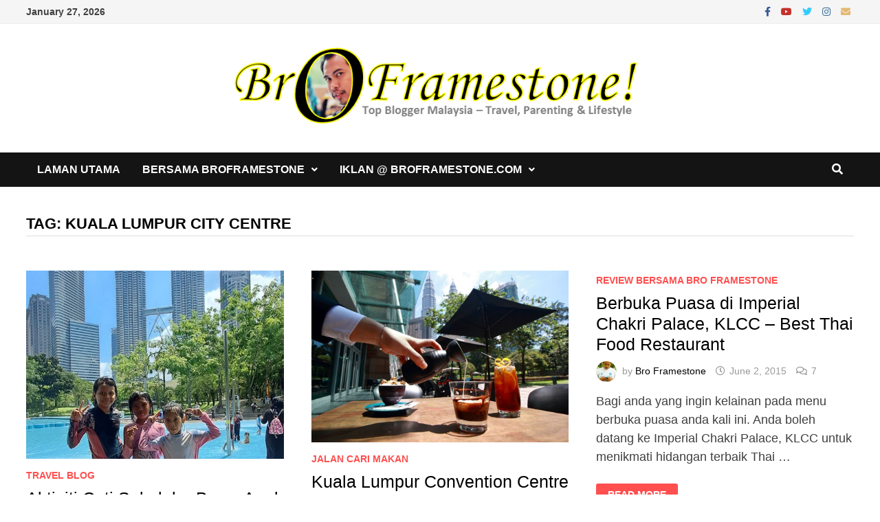

--- FILE ---
content_type: text/html; charset=UTF-8
request_url: https://www.broframestone.com/tag/kuala-lumpur-city-centre/
body_size: 12990
content:
<!doctype html><html dir="ltr" lang="en-US" prefix="og: https://ogp.me/ns#"><head><script data-no-optimize="1">var litespeed_docref=sessionStorage.getItem("litespeed_docref");litespeed_docref&&(Object.defineProperty(document,"referrer",{get:function(){return litespeed_docref}}),sessionStorage.removeItem("litespeed_docref"));</script> <meta charset="UTF-8"><meta name="viewport" content="width=device-width, initial-scale=1"><link rel="profile" href="https://gmpg.org/xfn/11"><title>Kuala Lumpur City Centre | Bro Framestone</title>
 <script type="text/template" id="pvc-stats-view-template"><i class="pvc-stats-icon medium" aria-hidden="true"><svg aria-hidden="true" focusable="false" data-prefix="far" data-icon="chart-bar" role="img" xmlns="http://www.w3.org/2000/svg" viewBox="0 0 512 512" class="svg-inline--fa fa-chart-bar fa-w-16 fa-2x"><path fill="currentColor" d="M396.8 352h22.4c6.4 0 12.8-6.4 12.8-12.8V108.8c0-6.4-6.4-12.8-12.8-12.8h-22.4c-6.4 0-12.8 6.4-12.8 12.8v230.4c0 6.4 6.4 12.8 12.8 12.8zm-192 0h22.4c6.4 0 12.8-6.4 12.8-12.8V140.8c0-6.4-6.4-12.8-12.8-12.8h-22.4c-6.4 0-12.8 6.4-12.8 12.8v198.4c0 6.4 6.4 12.8 12.8 12.8zm96 0h22.4c6.4 0 12.8-6.4 12.8-12.8V204.8c0-6.4-6.4-12.8-12.8-12.8h-22.4c-6.4 0-12.8 6.4-12.8 12.8v134.4c0 6.4 6.4 12.8 12.8 12.8zM496 400H48V80c0-8.84-7.16-16-16-16H16C7.16 64 0 71.16 0 80v336c0 17.67 14.33 32 32 32h464c8.84 0 16-7.16 16-16v-16c0-8.84-7.16-16-16-16zm-387.2-48h22.4c6.4 0 12.8-6.4 12.8-12.8v-70.4c0-6.4-6.4-12.8-12.8-12.8h-22.4c-6.4 0-12.8 6.4-12.8 12.8v70.4c0 6.4 6.4 12.8 12.8 12.8z" class=""></path></svg></i>
	 <%= total_view %> total views	<% if ( today_view > 0 ) { %>
		<span class="views_today">,  <%= today_view %> views today</span>
	<% } %>
	</span></script> <style>img:is([sizes="auto" i], [sizes^="auto," i]) { contain-intrinsic-size: 3000px 1500px }</style><meta name="robots" content="max-image-preview:large" /><meta name="google-site-verification" content="VRRD5iQsCVb57Htpei_T5T3ErSM7g8VwhrmCi2UYEAo" /><meta name="msvalidate.01" content="24A6B9187D44C6EFA8938121CE40847B" /><meta name="keywords" content="pesta kopi malaysia 2017,kuala lumpur convention centre,petronas twin towers,kuala lumpur city centre,malaysia coffee fest 2017,imperial chakri palace,klcc,thai food restaurant,chakri palace,buffet ramadan" /><link rel="canonical" href="https://www.broframestone.com/tag/kuala-lumpur-city-centre/" /><meta name="generator" content="All in One SEO (AIOSEO) 4.9.3" /> <script type="application/ld+json" class="aioseo-schema">{"@context":"https:\/\/schema.org","@graph":[{"@type":"BreadcrumbList","@id":"https:\/\/www.broframestone.com\/tag\/kuala-lumpur-city-centre\/#breadcrumblist","itemListElement":[{"@type":"ListItem","@id":"https:\/\/www.broframestone.com#listItem","position":1,"name":"Home","item":"https:\/\/www.broframestone.com","nextItem":{"@type":"ListItem","@id":"https:\/\/www.broframestone.com\/tag\/kuala-lumpur-city-centre\/#listItem","name":"Kuala Lumpur City Centre"}},{"@type":"ListItem","@id":"https:\/\/www.broframestone.com\/tag\/kuala-lumpur-city-centre\/#listItem","position":2,"name":"Kuala Lumpur City Centre","previousItem":{"@type":"ListItem","@id":"https:\/\/www.broframestone.com#listItem","name":"Home"}}]},{"@type":"CollectionPage","@id":"https:\/\/www.broframestone.com\/tag\/kuala-lumpur-city-centre\/#collectionpage","url":"https:\/\/www.broframestone.com\/tag\/kuala-lumpur-city-centre\/","name":"Kuala Lumpur City Centre | Bro Framestone","inLanguage":"en-US","isPartOf":{"@id":"https:\/\/www.broframestone.com\/#website"},"breadcrumb":{"@id":"https:\/\/www.broframestone.com\/tag\/kuala-lumpur-city-centre\/#breadcrumblist"}},{"@type":"Person","@id":"https:\/\/www.broframestone.com\/#person","name":"Bro Framestone","image":{"@type":"ImageObject","@id":"https:\/\/www.broframestone.com\/tag\/kuala-lumpur-city-centre\/#personImage","url":"https:\/\/www.broframestone.com\/wp-content\/litespeed\/avatar\/cfec13f420d9e1325c6231ff7a5177d9.jpg?ver=1768918568","width":96,"height":96,"caption":"Bro Framestone"},"sameAs":["https:\/\/www.facebook.com\/framestone","https:\/\/twitter.com\/broframestone"]},{"@type":"WebSite","@id":"https:\/\/www.broframestone.com\/#website","url":"https:\/\/www.broframestone.com\/","name":"Bro Framestone","description":"Top Blogger Malaysia - Travel, Parenting & Lifestyle","inLanguage":"en-US","publisher":{"@id":"https:\/\/www.broframestone.com\/#person"}}]}</script> <link rel='dns-prefetch' href='//fonts.googleapis.com' /><link rel="alternate" type="application/rss+xml" title="Bro Framestone &raquo; Feed" href="https://www.broframestone.com/feed/" /><link rel="alternate" type="application/rss+xml" title="Bro Framestone &raquo; Comments Feed" href="https://www.broframestone.com/comments/feed/" /><link rel="alternate" type="application/rss+xml" title="Bro Framestone &raquo; Kuala Lumpur City Centre Tag Feed" href="https://www.broframestone.com/tag/kuala-lumpur-city-centre/feed/" /><link data-optimized="2" rel="stylesheet" href="https://www.broframestone.com/wp-content/litespeed/css/f2606bf516e76ed52801866c12a7498a.css?ver=f2cf6" /><style id='wp-block-library-theme-inline-css' type='text/css'>.wp-block-audio :where(figcaption){color:#555;font-size:13px;text-align:center}.is-dark-theme .wp-block-audio :where(figcaption){color:#ffffffa6}.wp-block-audio{margin:0 0 1em}.wp-block-code{border:1px solid #ccc;border-radius:4px;font-family:Menlo,Consolas,monaco,monospace;padding:.8em 1em}.wp-block-embed :where(figcaption){color:#555;font-size:13px;text-align:center}.is-dark-theme .wp-block-embed :where(figcaption){color:#ffffffa6}.wp-block-embed{margin:0 0 1em}.blocks-gallery-caption{color:#555;font-size:13px;text-align:center}.is-dark-theme .blocks-gallery-caption{color:#ffffffa6}:root :where(.wp-block-image figcaption){color:#555;font-size:13px;text-align:center}.is-dark-theme :root :where(.wp-block-image figcaption){color:#ffffffa6}.wp-block-image{margin:0 0 1em}.wp-block-pullquote{border-bottom:4px solid;border-top:4px solid;color:currentColor;margin-bottom:1.75em}.wp-block-pullquote cite,.wp-block-pullquote footer,.wp-block-pullquote__citation{color:currentColor;font-size:.8125em;font-style:normal;text-transform:uppercase}.wp-block-quote{border-left:.25em solid;margin:0 0 1.75em;padding-left:1em}.wp-block-quote cite,.wp-block-quote footer{color:currentColor;font-size:.8125em;font-style:normal;position:relative}.wp-block-quote:where(.has-text-align-right){border-left:none;border-right:.25em solid;padding-left:0;padding-right:1em}.wp-block-quote:where(.has-text-align-center){border:none;padding-left:0}.wp-block-quote.is-large,.wp-block-quote.is-style-large,.wp-block-quote:where(.is-style-plain){border:none}.wp-block-search .wp-block-search__label{font-weight:700}.wp-block-search__button{border:1px solid #ccc;padding:.375em .625em}:where(.wp-block-group.has-background){padding:1.25em 2.375em}.wp-block-separator.has-css-opacity{opacity:.4}.wp-block-separator{border:none;border-bottom:2px solid;margin-left:auto;margin-right:auto}.wp-block-separator.has-alpha-channel-opacity{opacity:1}.wp-block-separator:not(.is-style-wide):not(.is-style-dots){width:100px}.wp-block-separator.has-background:not(.is-style-dots){border-bottom:none;height:1px}.wp-block-separator.has-background:not(.is-style-wide):not(.is-style-dots){height:2px}.wp-block-table{margin:0 0 1em}.wp-block-table td,.wp-block-table th{word-break:normal}.wp-block-table :where(figcaption){color:#555;font-size:13px;text-align:center}.is-dark-theme .wp-block-table :where(figcaption){color:#ffffffa6}.wp-block-video :where(figcaption){color:#555;font-size:13px;text-align:center}.is-dark-theme .wp-block-video :where(figcaption){color:#ffffffa6}.wp-block-video{margin:0 0 1em}:root :where(.wp-block-template-part.has-background){margin-bottom:0;margin-top:0;padding:1.25em 2.375em}</style><style id='classic-theme-styles-inline-css' type='text/css'>/*! This file is auto-generated */
.wp-block-button__link{color:#fff;background-color:#32373c;border-radius:9999px;box-shadow:none;text-decoration:none;padding:calc(.667em + 2px) calc(1.333em + 2px);font-size:1.125em}.wp-block-file__button{background:#32373c;color:#fff;text-decoration:none}</style><style id='global-styles-inline-css' type='text/css'>:root{--wp--preset--aspect-ratio--square: 1;--wp--preset--aspect-ratio--4-3: 4/3;--wp--preset--aspect-ratio--3-4: 3/4;--wp--preset--aspect-ratio--3-2: 3/2;--wp--preset--aspect-ratio--2-3: 2/3;--wp--preset--aspect-ratio--16-9: 16/9;--wp--preset--aspect-ratio--9-16: 9/16;--wp--preset--color--black: #000000;--wp--preset--color--cyan-bluish-gray: #abb8c3;--wp--preset--color--white: #ffffff;--wp--preset--color--pale-pink: #f78da7;--wp--preset--color--vivid-red: #cf2e2e;--wp--preset--color--luminous-vivid-orange: #ff6900;--wp--preset--color--luminous-vivid-amber: #fcb900;--wp--preset--color--light-green-cyan: #7bdcb5;--wp--preset--color--vivid-green-cyan: #00d084;--wp--preset--color--pale-cyan-blue: #8ed1fc;--wp--preset--color--vivid-cyan-blue: #0693e3;--wp--preset--color--vivid-purple: #9b51e0;--wp--preset--gradient--vivid-cyan-blue-to-vivid-purple: linear-gradient(135deg,rgba(6,147,227,1) 0%,rgb(155,81,224) 100%);--wp--preset--gradient--light-green-cyan-to-vivid-green-cyan: linear-gradient(135deg,rgb(122,220,180) 0%,rgb(0,208,130) 100%);--wp--preset--gradient--luminous-vivid-amber-to-luminous-vivid-orange: linear-gradient(135deg,rgba(252,185,0,1) 0%,rgba(255,105,0,1) 100%);--wp--preset--gradient--luminous-vivid-orange-to-vivid-red: linear-gradient(135deg,rgba(255,105,0,1) 0%,rgb(207,46,46) 100%);--wp--preset--gradient--very-light-gray-to-cyan-bluish-gray: linear-gradient(135deg,rgb(238,238,238) 0%,rgb(169,184,195) 100%);--wp--preset--gradient--cool-to-warm-spectrum: linear-gradient(135deg,rgb(74,234,220) 0%,rgb(151,120,209) 20%,rgb(207,42,186) 40%,rgb(238,44,130) 60%,rgb(251,105,98) 80%,rgb(254,248,76) 100%);--wp--preset--gradient--blush-light-purple: linear-gradient(135deg,rgb(255,206,236) 0%,rgb(152,150,240) 100%);--wp--preset--gradient--blush-bordeaux: linear-gradient(135deg,rgb(254,205,165) 0%,rgb(254,45,45) 50%,rgb(107,0,62) 100%);--wp--preset--gradient--luminous-dusk: linear-gradient(135deg,rgb(255,203,112) 0%,rgb(199,81,192) 50%,rgb(65,88,208) 100%);--wp--preset--gradient--pale-ocean: linear-gradient(135deg,rgb(255,245,203) 0%,rgb(182,227,212) 50%,rgb(51,167,181) 100%);--wp--preset--gradient--electric-grass: linear-gradient(135deg,rgb(202,248,128) 0%,rgb(113,206,126) 100%);--wp--preset--gradient--midnight: linear-gradient(135deg,rgb(2,3,129) 0%,rgb(40,116,252) 100%);--wp--preset--font-size--small: 13px;--wp--preset--font-size--medium: 20px;--wp--preset--font-size--large: 36px;--wp--preset--font-size--x-large: 42px;--wp--preset--spacing--20: 0.44rem;--wp--preset--spacing--30: 0.67rem;--wp--preset--spacing--40: 1rem;--wp--preset--spacing--50: 1.5rem;--wp--preset--spacing--60: 2.25rem;--wp--preset--spacing--70: 3.38rem;--wp--preset--spacing--80: 5.06rem;--wp--preset--shadow--natural: 6px 6px 9px rgba(0, 0, 0, 0.2);--wp--preset--shadow--deep: 12px 12px 50px rgba(0, 0, 0, 0.4);--wp--preset--shadow--sharp: 6px 6px 0px rgba(0, 0, 0, 0.2);--wp--preset--shadow--outlined: 6px 6px 0px -3px rgba(255, 255, 255, 1), 6px 6px rgba(0, 0, 0, 1);--wp--preset--shadow--crisp: 6px 6px 0px rgba(0, 0, 0, 1);}:where(.is-layout-flex){gap: 0.5em;}:where(.is-layout-grid){gap: 0.5em;}body .is-layout-flex{display: flex;}.is-layout-flex{flex-wrap: wrap;align-items: center;}.is-layout-flex > :is(*, div){margin: 0;}body .is-layout-grid{display: grid;}.is-layout-grid > :is(*, div){margin: 0;}:where(.wp-block-columns.is-layout-flex){gap: 2em;}:where(.wp-block-columns.is-layout-grid){gap: 2em;}:where(.wp-block-post-template.is-layout-flex){gap: 1.25em;}:where(.wp-block-post-template.is-layout-grid){gap: 1.25em;}.has-black-color{color: var(--wp--preset--color--black) !important;}.has-cyan-bluish-gray-color{color: var(--wp--preset--color--cyan-bluish-gray) !important;}.has-white-color{color: var(--wp--preset--color--white) !important;}.has-pale-pink-color{color: var(--wp--preset--color--pale-pink) !important;}.has-vivid-red-color{color: var(--wp--preset--color--vivid-red) !important;}.has-luminous-vivid-orange-color{color: var(--wp--preset--color--luminous-vivid-orange) !important;}.has-luminous-vivid-amber-color{color: var(--wp--preset--color--luminous-vivid-amber) !important;}.has-light-green-cyan-color{color: var(--wp--preset--color--light-green-cyan) !important;}.has-vivid-green-cyan-color{color: var(--wp--preset--color--vivid-green-cyan) !important;}.has-pale-cyan-blue-color{color: var(--wp--preset--color--pale-cyan-blue) !important;}.has-vivid-cyan-blue-color{color: var(--wp--preset--color--vivid-cyan-blue) !important;}.has-vivid-purple-color{color: var(--wp--preset--color--vivid-purple) !important;}.has-black-background-color{background-color: var(--wp--preset--color--black) !important;}.has-cyan-bluish-gray-background-color{background-color: var(--wp--preset--color--cyan-bluish-gray) !important;}.has-white-background-color{background-color: var(--wp--preset--color--white) !important;}.has-pale-pink-background-color{background-color: var(--wp--preset--color--pale-pink) !important;}.has-vivid-red-background-color{background-color: var(--wp--preset--color--vivid-red) !important;}.has-luminous-vivid-orange-background-color{background-color: var(--wp--preset--color--luminous-vivid-orange) !important;}.has-luminous-vivid-amber-background-color{background-color: var(--wp--preset--color--luminous-vivid-amber) !important;}.has-light-green-cyan-background-color{background-color: var(--wp--preset--color--light-green-cyan) !important;}.has-vivid-green-cyan-background-color{background-color: var(--wp--preset--color--vivid-green-cyan) !important;}.has-pale-cyan-blue-background-color{background-color: var(--wp--preset--color--pale-cyan-blue) !important;}.has-vivid-cyan-blue-background-color{background-color: var(--wp--preset--color--vivid-cyan-blue) !important;}.has-vivid-purple-background-color{background-color: var(--wp--preset--color--vivid-purple) !important;}.has-black-border-color{border-color: var(--wp--preset--color--black) !important;}.has-cyan-bluish-gray-border-color{border-color: var(--wp--preset--color--cyan-bluish-gray) !important;}.has-white-border-color{border-color: var(--wp--preset--color--white) !important;}.has-pale-pink-border-color{border-color: var(--wp--preset--color--pale-pink) !important;}.has-vivid-red-border-color{border-color: var(--wp--preset--color--vivid-red) !important;}.has-luminous-vivid-orange-border-color{border-color: var(--wp--preset--color--luminous-vivid-orange) !important;}.has-luminous-vivid-amber-border-color{border-color: var(--wp--preset--color--luminous-vivid-amber) !important;}.has-light-green-cyan-border-color{border-color: var(--wp--preset--color--light-green-cyan) !important;}.has-vivid-green-cyan-border-color{border-color: var(--wp--preset--color--vivid-green-cyan) !important;}.has-pale-cyan-blue-border-color{border-color: var(--wp--preset--color--pale-cyan-blue) !important;}.has-vivid-cyan-blue-border-color{border-color: var(--wp--preset--color--vivid-cyan-blue) !important;}.has-vivid-purple-border-color{border-color: var(--wp--preset--color--vivid-purple) !important;}.has-vivid-cyan-blue-to-vivid-purple-gradient-background{background: var(--wp--preset--gradient--vivid-cyan-blue-to-vivid-purple) !important;}.has-light-green-cyan-to-vivid-green-cyan-gradient-background{background: var(--wp--preset--gradient--light-green-cyan-to-vivid-green-cyan) !important;}.has-luminous-vivid-amber-to-luminous-vivid-orange-gradient-background{background: var(--wp--preset--gradient--luminous-vivid-amber-to-luminous-vivid-orange) !important;}.has-luminous-vivid-orange-to-vivid-red-gradient-background{background: var(--wp--preset--gradient--luminous-vivid-orange-to-vivid-red) !important;}.has-very-light-gray-to-cyan-bluish-gray-gradient-background{background: var(--wp--preset--gradient--very-light-gray-to-cyan-bluish-gray) !important;}.has-cool-to-warm-spectrum-gradient-background{background: var(--wp--preset--gradient--cool-to-warm-spectrum) !important;}.has-blush-light-purple-gradient-background{background: var(--wp--preset--gradient--blush-light-purple) !important;}.has-blush-bordeaux-gradient-background{background: var(--wp--preset--gradient--blush-bordeaux) !important;}.has-luminous-dusk-gradient-background{background: var(--wp--preset--gradient--luminous-dusk) !important;}.has-pale-ocean-gradient-background{background: var(--wp--preset--gradient--pale-ocean) !important;}.has-electric-grass-gradient-background{background: var(--wp--preset--gradient--electric-grass) !important;}.has-midnight-gradient-background{background: var(--wp--preset--gradient--midnight) !important;}.has-small-font-size{font-size: var(--wp--preset--font-size--small) !important;}.has-medium-font-size{font-size: var(--wp--preset--font-size--medium) !important;}.has-large-font-size{font-size: var(--wp--preset--font-size--large) !important;}.has-x-large-font-size{font-size: var(--wp--preset--font-size--x-large) !important;}
:where(.wp-block-post-template.is-layout-flex){gap: 1.25em;}:where(.wp-block-post-template.is-layout-grid){gap: 1.25em;}
:where(.wp-block-columns.is-layout-flex){gap: 2em;}:where(.wp-block-columns.is-layout-grid){gap: 2em;}
:root :where(.wp-block-pullquote){font-size: 1.5em;line-height: 1.6;}</style><style id='mashsb-styles-inline-css' type='text/css'>.mashsb-count {color:#cccccc;}@media only screen and (min-width:568px){.mashsb-buttons a {min-width: 177px;}}</style> <script type="litespeed/javascript" data-src="https://www.broframestone.com/wp-includes/js/jquery/jquery.min.js" id="jquery-core-js"></script> <script id="mashsb-js-extra" type="litespeed/javascript">var mashsb={"shares":"208","round_shares":"1","animate_shares":"0","dynamic_buttons":"0","share_url":"https:\/\/www.broframestone.com\/2023\/05\/aktiviti-cuti-sekolah-mandi-klcc-swimming-pool\/","title":"Aktiviti+Cuti+Sekolah+%3A+Bawa+Anak+Mandi+Manda+di+KLCC+Swimming+Pool","image":"https:\/\/www.broframestone.com\/wp-content\/uploads\/2023\/05\/Aktiviti-Cuti-Sekolah-Mandi-KLCC-Swimming-Pool.jpg","desc":"Aktiviti cuti sekolah, Bro bawa anak-anak  pergi mandi manda di KLCC Swimming Pool yang terletak betul-betul di tengah taman KLCC (Kuala Lumpur City Centre)","hashtag":"broframestone","subscribe":"content","subscribe_url":"","activestatus":"1","singular":"0","twitter_popup":"1","refresh":"0","nonce":"e11fe52d64","postid":"","servertime":"1769498018","ajaxurl":"https:\/\/www.broframestone.com\/wp-admin\/admin-ajax.php"}</script> <script id="a3-pvc-backbone-js-extra" type="litespeed/javascript">var pvc_vars={"rest_api_url":"https:\/\/www.broframestone.com\/wp-json\/pvc\/v1","ajax_url":"https:\/\/www.broframestone.com\/wp-admin\/admin-ajax.php","security":"63ef7713a0","ajax_load_type":"rest_api"}</script> <link rel="https://api.w.org/" href="https://www.broframestone.com/wp-json/" /><link rel="alternate" title="JSON" type="application/json" href="https://www.broframestone.com/wp-json/wp/v2/tags/6038" /><link rel="EditURI" type="application/rsd+xml" title="RSD" href="https://www.broframestone.com/xmlrpc.php?rsd" /><meta name="generator" content="WordPress 6.8.3" /><style>form .message-textarea {display: none !important; }</style><style type="text/css">.site-title,
			.site-description {
				position: absolute;
				clip: rect(1px, 1px, 1px, 1px);
				display: none;
			}</style><link rel="icon" href="https://www.broframestone.com/wp-content/uploads/2016/05/cropped-BroFramestone-Denaihati-Top-Blogger-Malaysia-32x32.jpg" sizes="32x32" /><link rel="icon" href="https://www.broframestone.com/wp-content/uploads/2016/05/cropped-BroFramestone-Denaihati-Top-Blogger-Malaysia-192x192.jpg" sizes="192x192" /><link rel="apple-touch-icon" href="https://www.broframestone.com/wp-content/uploads/2016/05/cropped-BroFramestone-Denaihati-Top-Blogger-Malaysia-180x180.jpg" /><meta name="msapplication-TileImage" content="https://www.broframestone.com/wp-content/uploads/2016/05/cropped-BroFramestone-Denaihati-Top-Blogger-Malaysia-270x270.jpg" /><style type="text/css" id="theme-custom-css">/* Color CSS */
                    .page-content a:hover,
                    .entry-content a:hover {
                        color: #00aeef;
                    }
                
                    body.boxed-layout.custom-background,
                    body.boxed-layout {
                        background-color: #dddddd;
                    }
                
                    body.boxed-layout.custom-background.separate-containers,
                    body.boxed-layout.separate-containers {
                        background-color: #dddddd;
                    }
                
                    body.wide-layout.custom-background.separate-containers,
                    body.wide-layout.separate-containers {
                        background-color: #eeeeee;
                    }
                /* Header CSS */
                    .site-logo-image img {
                        max-width: 600px;
                    }
                
                    @media( max-width: 767px ) {
                        .site-logo-image img {
                            max-width: 650px;
                        }
                    }
                
                    @media( max-width: 480px ) {
                        .site-logo-image img {
                            max-width: 300px;
                        }
                    }</style> <script type="litespeed/javascript" data-src="https://pagead2.googlesyndication.com/pagead/js/adsbygoogle.js?client=ca-pub-7278713618244230"
     crossorigin="anonymous"></script> <script type="litespeed/javascript" data-src="https://cdn.innity.net/admanager.js"></script>  <script type="litespeed/javascript">new innity_adZone("86df7dcfd896fcaf2674f757a2463eba","83535",{"origin":"MY"})</script> </head><body class="archive tag tag-kuala-lumpur-city-centre tag-6038 wp-custom-logo wp-embed-responsive wp-theme-bam hfeed wide-layout no-sidebar one-container"><div id="page" class="site">
<a class="skip-link screen-reader-text" href="#content">Skip to content</a><div id="topbar" class="bam-topbar clearfix"><div class="container"><span class="bam-date">January 27, 2026</span><div class="bam-topbar-social colored">
<span class="bam-social-icon">
<a href="https://www.facebook.com/broframestone.page" class="bam-social-link facebook" target="_blank" title="Facebook">
<i class="fab fa-facebook-f"></i>
</a>
</span>
<span class="bam-social-icon">
<a href="https://www.youtube.com/broframestone" class="bam-social-link youtube" target="_blank" title="Youtube">
<i class="fab fa-youtube"></i>
</a>
</span>
<span class="bam-social-icon">
<a href="https://twitter.com/broframestone" class="bam-social-link twitter" target="_blank" title="Twitter">
<i class="fab fa-twitter"></i>
</a>
</span>
<span class="bam-social-icon">
<a href="https://www.instagram.com/broframestone/" class="bam-social-link instagram" target="_blank" title="Instagram">
<i class="fab fa-instagram"></i>
</a>
</span>
<span class="bam-social-icon">
<a href="mailto:broframestone@gmail.com" class="bam-social-link email" target="_self" title="Email">
<i class="fas fa-envelope"></i>
</a>
</span></div></div></div><header id="masthead" class="site-header default-style"><div id="site-header-inner" class="clearfix container center-logo"><div class="site-branding"><div class="site-branding-inner"><div class="site-logo-image"><a href="https://www.broframestone.com/" class="custom-logo-link" rel="home"><img data-lazyloaded="1" src="[data-uri]" width="687" height="141" data-src="https://www.broframestone.com/wp-content/uploads/2014/11/Logo-BroFramestone.png" class="custom-logo" alt="Bro Framestone" decoding="async" fetchpriority="high" data-srcset="https://www.broframestone.com/wp-content/uploads/2014/11/Logo-BroFramestone.png 687w, https://www.broframestone.com/wp-content/uploads/2014/11/Logo-BroFramestone-300x61.png 300w" data-sizes="(max-width: 687px) 100vw, 687px" /></a></div><div class="site-branding-text"><p class="site-title"><a href="https://www.broframestone.com/" rel="home">Bro Framestone</a></p><p class="site-description">Top Blogger Malaysia &#8211; Travel, Parenting &amp; Lifestyle</p></div></div></div></div><nav id="site-navigation" class="main-navigation"><div id="site-navigation-inner" class="container align-left show-search"><div class="menu-main-menu-container"><ul id="primary-menu" class="menu"><li id="menu-item-13825" class="menu-item menu-item-type-custom menu-item-object-custom menu-item-home menu-item-13825"><a href="http://www.broframestone.com">Laman Utama</a></li><li id="menu-item-25101" class="menu-item menu-item-type-taxonomy menu-item-object-category menu-item-has-children menu-item-25101"><a href="https://www.broframestone.com/category/bersama-broframestone/">Bersama BroFramestone</a><ul class="sub-menu"><li id="menu-item-14504" class="menu-item menu-item-type-taxonomy menu-item-object-category menu-item-14504"><a href="https://www.broframestone.com/category/iklan/jemputan-event/">Jemputan Event</a></li><li id="menu-item-30418" class="menu-item menu-item-type-taxonomy menu-item-object-category menu-item-30418"><a href="https://www.broframestone.com/category/review-bersama-bro-framestone/">Review Bersama Bro Framestone</a></li></ul></li><li id="menu-item-13824" class="menu-item menu-item-type-post_type menu-item-object-page menu-item-has-children menu-item-13824"><a href="https://www.broframestone.com/iklan-broframestone-com/">Iklan @ BroFramestone.com</a><ul class="sub-menu"><li id="menu-item-14503" class="menu-item menu-item-type-taxonomy menu-item-object-category menu-item-14503"><a href="https://www.broframestone.com/category/iklan/">Iklan</a></li><li id="menu-item-14505" class="menu-item menu-item-type-taxonomy menu-item-object-category menu-item-14505"><a href="https://www.broframestone.com/category/iklan/advertorial/">Advertorial</a></li></ul></li></ul></div><div class="bam-search-button-icon">
<i class="fas fa-search" aria-hidden="true"></i></div><div class="bam-search-box-container"><div class="bam-search-box"><form role="search" method="get" class="search-form" action="https://www.broframestone.com/">
<label>
<span class="screen-reader-text">Search for:</span>
<input type="search" class="search-field" placeholder="Search &hellip;" value="" name="s" />
</label>
<input type="submit" class="search-submit" value="Search" /></form></div></div><button class="menu-toggle" aria-controls="primary-menu" aria-expanded="false" data-toggle-target=".mobile-navigation"><i class="fas fa-bars"></i>Menu</button></div></nav><div class="mobile-dropdown"><nav class="mobile-navigation"><div class="menu-main-menu-container"><ul id="primary-menu-mobile" class="menu"><li class="menu-item menu-item-type-custom menu-item-object-custom menu-item-home menu-item-13825"><a href="http://www.broframestone.com">Laman Utama</a></li><li class="menu-item menu-item-type-taxonomy menu-item-object-category menu-item-has-children menu-item-25101"><a href="https://www.broframestone.com/category/bersama-broframestone/">Bersama BroFramestone</a><button class="dropdown-toggle" data-toggle-target=".mobile-navigation .menu-item-25101 > .sub-menu" aria-expanded="false"><span class="screen-reader-text">Show sub menu</span></button><ul class="sub-menu"><li class="menu-item menu-item-type-taxonomy menu-item-object-category menu-item-14504"><a href="https://www.broframestone.com/category/iklan/jemputan-event/">Jemputan Event</a></li><li class="menu-item menu-item-type-taxonomy menu-item-object-category menu-item-30418"><a href="https://www.broframestone.com/category/review-bersama-bro-framestone/">Review Bersama Bro Framestone</a></li></ul></li><li class="menu-item menu-item-type-post_type menu-item-object-page menu-item-has-children menu-item-13824"><a href="https://www.broframestone.com/iklan-broframestone-com/">Iklan @ BroFramestone.com</a><button class="dropdown-toggle" data-toggle-target=".mobile-navigation .menu-item-13824 > .sub-menu" aria-expanded="false"><span class="screen-reader-text">Show sub menu</span></button><ul class="sub-menu"><li class="menu-item menu-item-type-taxonomy menu-item-object-category menu-item-14503"><a href="https://www.broframestone.com/category/iklan/">Iklan</a></li><li class="menu-item menu-item-type-taxonomy menu-item-object-category menu-item-14505"><a href="https://www.broframestone.com/category/iklan/advertorial/">Advertorial</a></li></ul></li></ul></div></nav></div></header><div id="content" class="site-content"><div class="container"><div id="primary" class="content-area"><main id="main" class="site-main"><header class="page-header"><h1 class="page-title">Tag: <span>Kuala Lumpur City Centre</span></h1></header><div id="blog-entries" class="blog-wrap clearfix grid-style th-grid-3"><article id="post-35967" class="bam-entry clearfix grid-entry th-col-1 post-35967 post type-post status-publish format-standard has-post-thumbnail hentry category-travel-blog tag-klcc tag-klcc-park tag-klcc-swimming-pool tag-kolam-renang-klcc tag-kuala-lumpur-city-centre tag-taman-klcc"><div class="blog-entry-inner clearfix"><div class="post-thumbnail">
<a href="https://www.broframestone.com/2023/05/aktiviti-cuti-sekolah-mandi-klcc-swimming-pool/" aria-hidden="true" tabindex="-1">
<img data-lazyloaded="1" src="[data-uri]" width="725" height="530" data-src="https://www.broframestone.com/wp-content/uploads/2023/05/Aktiviti-Cuti-Sekolah-Mandi-KLCC-Swimming-Pool-725x530.jpg" class="attachment-bam-featured size-bam-featured wp-post-image" alt="Aktiviti Cuti Sekolah : Bawa Anak Mandi Manda di KLCC Swimming Pool" decoding="async" />			</a></div><div class="blog-entry-content"><div class="category-list">
<span class="cat-links"><a href="https://www.broframestone.com/category/travel-blog/" rel="category tag">Travel Blog</a></span></div><header class="entry-header"><h2 class="entry-title"><a href="https://www.broframestone.com/2023/05/aktiviti-cuti-sekolah-mandi-klcc-swimming-pool/" rel="bookmark">Aktiviti Cuti Sekolah : Bawa Anak Mandi Manda di KLCC Swimming Pool</a></h2><div class="entry-meta">
<span class="byline"> <img data-lazyloaded="1" src="[data-uri]" width="96" height="96" class="author-photo" alt="Bro Framestone" data-src="https://www.broframestone.com/wp-content/litespeed/avatar/cfec13f420d9e1325c6231ff7a5177d9.jpg?ver=1768918568" />by <span class="author vcard"><a class="url fn n" href="https://www.broframestone.com/author/framestone/">Bro Framestone</a></span></span><span class="posted-on"><i class="far fa-clock"></i><a href="https://www.broframestone.com/2023/05/aktiviti-cuti-sekolah-mandi-klcc-swimming-pool/" rel="bookmark"><time class="entry-date published" datetime="2023-05-31T23:51:07+08:00">May 31, 2023</time><time class="updated" datetime="2023-06-06T14:54:38+08:00">June 6, 2023</time></a></span><span class="comments-link"><i class="far fa-comments"></i><a href="https://www.broframestone.com/2023/05/aktiviti-cuti-sekolah-mandi-klcc-swimming-pool/#comments">4</a></span></div></header><div class="entry-summary"><p>Aktiviti cuti sekolah, Bro bawa anak-anak  pergi mandi manda di KLCC Swimming Pool yang terletak betul-betul di tengah taman KLCC (Kuala Lumpur City Centre)</p><div class="pvc_clear"></div><p id="pvc_stats_35967" class="pvc_stats all  " data-element-id="35967" style=""><i class="pvc-stats-icon medium" aria-hidden="true"><svg aria-hidden="true" focusable="false" data-prefix="far" data-icon="chart-bar" role="img" xmlns="http://www.w3.org/2000/svg" viewBox="0 0 512 512" class="svg-inline--fa fa-chart-bar fa-w-16 fa-2x"><path fill="currentColor" d="M396.8 352h22.4c6.4 0 12.8-6.4 12.8-12.8V108.8c0-6.4-6.4-12.8-12.8-12.8h-22.4c-6.4 0-12.8 6.4-12.8 12.8v230.4c0 6.4 6.4 12.8 12.8 12.8zm-192 0h22.4c6.4 0 12.8-6.4 12.8-12.8V140.8c0-6.4-6.4-12.8-12.8-12.8h-22.4c-6.4 0-12.8 6.4-12.8 12.8v198.4c0 6.4 6.4 12.8 12.8 12.8zm96 0h22.4c6.4 0 12.8-6.4 12.8-12.8V204.8c0-6.4-6.4-12.8-12.8-12.8h-22.4c-6.4 0-12.8 6.4-12.8 12.8v134.4c0 6.4 6.4 12.8 12.8 12.8zM496 400H48V80c0-8.84-7.16-16-16-16H16C7.16 64 0 71.16 0 80v336c0 17.67 14.33 32 32 32h464c8.84 0 16-7.16 16-16v-16c0-8.84-7.16-16-16-16zm-387.2-48h22.4c6.4 0 12.8-6.4 12.8-12.8v-70.4c0-6.4-6.4-12.8-12.8-12.8h-22.4c-6.4 0-12.8 6.4-12.8 12.8v70.4c0 6.4 6.4 12.8 12.8 12.8z" class=""></path></svg></i> <img data-lazyloaded="1" src="[data-uri]" decoding="async" width="16" height="16" alt="Loading" data-src="https://www.broframestone.com/wp-content/plugins/page-views-count/ajax-loader-2x.gif" border=0 /></p><div class="pvc_clear"></div><div class="entry-readmore">
<a href="https://www.broframestone.com/2023/05/aktiviti-cuti-sekolah-mandi-klcc-swimming-pool/" class="bam-readmore">
<span class="screen-reader-text">Aktiviti Cuti Sekolah : Bawa Anak Mandi Manda di KLCC Swimming Pool</span>							Read More						</a></div></div><footer class="entry-footer"></footer></div></div></article><article id="post-26382" class="bam-entry clearfix grid-entry th-col-2 post-26382 post type-post status-publish format-standard has-post-thumbnail hentry category-jalan-cari-makan tag-kuala-lumpur-city-centre tag-kuala-lumpur-convention-centre tag-malaysia-coffee-fest-2017 tag-pesta-kopi-malaysia-2017 tag-petronas-twin-towers"><div class="blog-entry-inner clearfix"><div class="post-thumbnail">
<a href="https://www.broframestone.com/2017/05/kuala-lumpur-convention-centre-perkenalkan-tiga-kopi-baru/" aria-hidden="true" tabindex="-1">
<img data-lazyloaded="1" src="[data-uri]" width="794" height="530" data-src="https://www.broframestone.com/wp-content/uploads/2017/05/The-Kuala-Lumpur-Convention-Centre-Unveils-Three-New-Coffees.jpg" class="attachment-bam-featured size-bam-featured wp-post-image" alt="Kuala Lumpur Convention Centre Perkenalkan Tiga Kopi Baru" decoding="async" data-srcset="https://www.broframestone.com/wp-content/uploads/2017/05/The-Kuala-Lumpur-Convention-Centre-Unveils-Three-New-Coffees.jpg 1280w, https://www.broframestone.com/wp-content/uploads/2017/05/The-Kuala-Lumpur-Convention-Centre-Unveils-Three-New-Coffees-300x200.jpg 300w, https://www.broframestone.com/wp-content/uploads/2017/05/The-Kuala-Lumpur-Convention-Centre-Unveils-Three-New-Coffees-768x512.jpg 768w, https://www.broframestone.com/wp-content/uploads/2017/05/The-Kuala-Lumpur-Convention-Centre-Unveils-Three-New-Coffees-1024x683.jpg 1024w, https://www.broframestone.com/wp-content/uploads/2017/05/The-Kuala-Lumpur-Convention-Centre-Unveils-Three-New-Coffees-272x182.jpg 272w" data-sizes="(max-width: 794px) 100vw, 794px" />			</a></div><div class="blog-entry-content"><div class="category-list">
<span class="cat-links"><a href="https://www.broframestone.com/category/jalan-cari-makan/" rel="category tag">Jalan Cari Makan</a></span></div><header class="entry-header"><h2 class="entry-title"><a href="https://www.broframestone.com/2017/05/kuala-lumpur-convention-centre-perkenalkan-tiga-kopi-baru/" rel="bookmark">Kuala Lumpur Convention Centre Perkenalkan Tiga Kopi Baru</a></h2><div class="entry-meta">
<span class="byline"> <img data-lazyloaded="1" src="[data-uri]" width="96" height="96" class="author-photo" alt="Bro Framestone" data-src="https://www.broframestone.com/wp-content/litespeed/avatar/cfec13f420d9e1325c6231ff7a5177d9.jpg?ver=1768918568" />by <span class="author vcard"><a class="url fn n" href="https://www.broframestone.com/author/framestone/">Bro Framestone</a></span></span><span class="posted-on"><i class="far fa-clock"></i><a href="https://www.broframestone.com/2017/05/kuala-lumpur-convention-centre-perkenalkan-tiga-kopi-baru/" rel="bookmark"><time class="entry-date published" datetime="2017-05-04T07:56:56+08:00">May 4, 2017</time><time class="updated" datetime="2017-05-04T07:58:09+08:00">May 4, 2017</time></a></span><span class="comments-link"><i class="far fa-comments"></i><a href="https://www.broframestone.com/2017/05/kuala-lumpur-convention-centre-perkenalkan-tiga-kopi-baru/#comments">2</a></span></div></header><div class="entry-summary"><p>Sempena Pesta Kopi Malaysia 2017 yang akan berlangsung dari 5 hingga 7 Mei ini, Kuala Lumpur Convention Centre (Pusat Konvensyen) melancarkan tiga kopi eksklusif baru &hellip;</p><div class="entry-readmore">
<a href="https://www.broframestone.com/2017/05/kuala-lumpur-convention-centre-perkenalkan-tiga-kopi-baru/" class="bam-readmore">
<span class="screen-reader-text">Kuala Lumpur Convention Centre Perkenalkan Tiga Kopi Baru</span>							Read More						</a></div></div><footer class="entry-footer"></footer></div></div></article><article id="post-21735" class="bam-entry clearfix grid-entry th-col-3 post-21735 post type-post status-publish format-standard hentry category-review-bersama-bro-framestone tag-buffet-ramadan tag-chakri-palace tag-imperial-chakri-palace tag-klcc tag-kuala-lumpur-city-centre tag-thai-food-restaurant"><div class="blog-entry-inner clearfix"><div class="blog-entry-content"><div class="category-list">
<span class="cat-links"><a href="https://www.broframestone.com/category/review-bersama-bro-framestone/" rel="category tag">Review Bersama Bro Framestone</a></span></div><header class="entry-header"><h2 class="entry-title"><a href="https://www.broframestone.com/2015/06/imperial-chakri-palace-klcc-best-thai-food-restaurant/" rel="bookmark">Berbuka Puasa di Imperial Chakri Palace, KLCC &#8211; Best Thai Food Restaurant</a></h2><div class="entry-meta">
<span class="byline"> <img data-lazyloaded="1" src="[data-uri]" width="96" height="96" class="author-photo" alt="Bro Framestone" data-src="https://www.broframestone.com/wp-content/litespeed/avatar/cfec13f420d9e1325c6231ff7a5177d9.jpg?ver=1768918568" />by <span class="author vcard"><a class="url fn n" href="https://www.broframestone.com/author/framestone/">Bro Framestone</a></span></span><span class="posted-on"><i class="far fa-clock"></i><a href="https://www.broframestone.com/2015/06/imperial-chakri-palace-klcc-best-thai-food-restaurant/" rel="bookmark"><time class="entry-date published" datetime="2015-06-02T12:59:14+08:00">June 2, 2015</time><time class="updated" datetime="2015-06-04T00:41:25+08:00">June 4, 2015</time></a></span><span class="comments-link"><i class="far fa-comments"></i><a href="https://www.broframestone.com/2015/06/imperial-chakri-palace-klcc-best-thai-food-restaurant/#comments">7</a></span></div></header><div class="entry-summary"><p>Bagi anda yang ingin kelainan pada menu berbuka puasa anda kali ini. Anda boleh datang ke Imperial Chakri Palace, KLCC untuk menikmati hidangan terbaik Thai &hellip;</p><div class="entry-readmore">
<a href="https://www.broframestone.com/2015/06/imperial-chakri-palace-klcc-best-thai-food-restaurant/" class="bam-readmore">
<span class="screen-reader-text">Berbuka Puasa di Imperial Chakri Palace, KLCC &#8211; Best Thai Food Restaurant</span>							Read More						</a></div></div><footer class="entry-footer"></footer></div></div></article></div></main></div></div></div><footer id="colophon" class="site-footer"><div class="footer-widget-area clearfix th-columns-3"><div class="container-fluid"><div class="footer-widget-area-inner"><div class="col column-1"></div><div class="col column-2"></div><div class="col column-3"></div></div></div></div><div class="site-info clearfix"><div class="container"><div class="copyright-container">
Copyright © 2006 -  2025 Bro Framestone | Owned by Gabra Media Empire (003752670-X) |
Powered by <a href="https://wordpress.org" target="_blank">WordPress</a> and <a href="https://themezhut.com/themes/bam/" target="_blank">Bam</a>.</div></div></div></footer></div> <script type="speculationrules">{"prefetch":[{"source":"document","where":{"and":[{"href_matches":"\/*"},{"not":{"href_matches":["\/wp-*.php","\/wp-admin\/*","\/wp-content\/uploads\/*","\/wp-content\/*","\/wp-content\/plugins\/*","\/wp-content\/themes\/bam\/*","\/*\\?(.+)"]}},{"not":{"selector_matches":"a[rel~=\"nofollow\"]"}},{"not":{"selector_matches":".no-prefetch, .no-prefetch a"}}]},"eagerness":"conservative"}]}</script> <script id="newsletter-js-extra" type="litespeed/javascript">var newsletter_data={"action_url":"https:\/\/www.broframestone.com\/wp-admin\/admin-ajax.php"}</script> <script id="q2w3_fixed_widget-js-extra" type="litespeed/javascript">var q2w3_sidebar_options=[{"sidebar":"sidebar-1","use_sticky_position":!1,"margin_top":10,"margin_bottom":400,"stop_elements_selectors":"","screen_max_width":0,"screen_max_height":0,"widgets":["#custom_html-2","#sidebar_posts-2","#custom_html-3"]}]</script> <script data-no-optimize="1">window.lazyLoadOptions=Object.assign({},{threshold:300},window.lazyLoadOptions||{});!function(t,e){"object"==typeof exports&&"undefined"!=typeof module?module.exports=e():"function"==typeof define&&define.amd?define(e):(t="undefined"!=typeof globalThis?globalThis:t||self).LazyLoad=e()}(this,function(){"use strict";function e(){return(e=Object.assign||function(t){for(var e=1;e<arguments.length;e++){var n,a=arguments[e];for(n in a)Object.prototype.hasOwnProperty.call(a,n)&&(t[n]=a[n])}return t}).apply(this,arguments)}function o(t){return e({},at,t)}function l(t,e){return t.getAttribute(gt+e)}function c(t){return l(t,vt)}function s(t,e){return function(t,e,n){e=gt+e;null!==n?t.setAttribute(e,n):t.removeAttribute(e)}(t,vt,e)}function i(t){return s(t,null),0}function r(t){return null===c(t)}function u(t){return c(t)===_t}function d(t,e,n,a){t&&(void 0===a?void 0===n?t(e):t(e,n):t(e,n,a))}function f(t,e){et?t.classList.add(e):t.className+=(t.className?" ":"")+e}function _(t,e){et?t.classList.remove(e):t.className=t.className.replace(new RegExp("(^|\\s+)"+e+"(\\s+|$)")," ").replace(/^\s+/,"").replace(/\s+$/,"")}function g(t){return t.llTempImage}function v(t,e){!e||(e=e._observer)&&e.unobserve(t)}function b(t,e){t&&(t.loadingCount+=e)}function p(t,e){t&&(t.toLoadCount=e)}function n(t){for(var e,n=[],a=0;e=t.children[a];a+=1)"SOURCE"===e.tagName&&n.push(e);return n}function h(t,e){(t=t.parentNode)&&"PICTURE"===t.tagName&&n(t).forEach(e)}function a(t,e){n(t).forEach(e)}function m(t){return!!t[lt]}function E(t){return t[lt]}function I(t){return delete t[lt]}function y(e,t){var n;m(e)||(n={},t.forEach(function(t){n[t]=e.getAttribute(t)}),e[lt]=n)}function L(a,t){var o;m(a)&&(o=E(a),t.forEach(function(t){var e,n;e=a,(t=o[n=t])?e.setAttribute(n,t):e.removeAttribute(n)}))}function k(t,e,n){f(t,e.class_loading),s(t,st),n&&(b(n,1),d(e.callback_loading,t,n))}function A(t,e,n){n&&t.setAttribute(e,n)}function O(t,e){A(t,rt,l(t,e.data_sizes)),A(t,it,l(t,e.data_srcset)),A(t,ot,l(t,e.data_src))}function w(t,e,n){var a=l(t,e.data_bg_multi),o=l(t,e.data_bg_multi_hidpi);(a=nt&&o?o:a)&&(t.style.backgroundImage=a,n=n,f(t=t,(e=e).class_applied),s(t,dt),n&&(e.unobserve_completed&&v(t,e),d(e.callback_applied,t,n)))}function x(t,e){!e||0<e.loadingCount||0<e.toLoadCount||d(t.callback_finish,e)}function M(t,e,n){t.addEventListener(e,n),t.llEvLisnrs[e]=n}function N(t){return!!t.llEvLisnrs}function z(t){if(N(t)){var e,n,a=t.llEvLisnrs;for(e in a){var o=a[e];n=e,o=o,t.removeEventListener(n,o)}delete t.llEvLisnrs}}function C(t,e,n){var a;delete t.llTempImage,b(n,-1),(a=n)&&--a.toLoadCount,_(t,e.class_loading),e.unobserve_completed&&v(t,n)}function R(i,r,c){var l=g(i)||i;N(l)||function(t,e,n){N(t)||(t.llEvLisnrs={});var a="VIDEO"===t.tagName?"loadeddata":"load";M(t,a,e),M(t,"error",n)}(l,function(t){var e,n,a,o;n=r,a=c,o=u(e=i),C(e,n,a),f(e,n.class_loaded),s(e,ut),d(n.callback_loaded,e,a),o||x(n,a),z(l)},function(t){var e,n,a,o;n=r,a=c,o=u(e=i),C(e,n,a),f(e,n.class_error),s(e,ft),d(n.callback_error,e,a),o||x(n,a),z(l)})}function T(t,e,n){var a,o,i,r,c;t.llTempImage=document.createElement("IMG"),R(t,e,n),m(c=t)||(c[lt]={backgroundImage:c.style.backgroundImage}),i=n,r=l(a=t,(o=e).data_bg),c=l(a,o.data_bg_hidpi),(r=nt&&c?c:r)&&(a.style.backgroundImage='url("'.concat(r,'")'),g(a).setAttribute(ot,r),k(a,o,i)),w(t,e,n)}function G(t,e,n){var a;R(t,e,n),a=e,e=n,(t=Et[(n=t).tagName])&&(t(n,a),k(n,a,e))}function D(t,e,n){var a;a=t,(-1<It.indexOf(a.tagName)?G:T)(t,e,n)}function S(t,e,n){var a;t.setAttribute("loading","lazy"),R(t,e,n),a=e,(e=Et[(n=t).tagName])&&e(n,a),s(t,_t)}function V(t){t.removeAttribute(ot),t.removeAttribute(it),t.removeAttribute(rt)}function j(t){h(t,function(t){L(t,mt)}),L(t,mt)}function F(t){var e;(e=yt[t.tagName])?e(t):m(e=t)&&(t=E(e),e.style.backgroundImage=t.backgroundImage)}function P(t,e){var n;F(t),n=e,r(e=t)||u(e)||(_(e,n.class_entered),_(e,n.class_exited),_(e,n.class_applied),_(e,n.class_loading),_(e,n.class_loaded),_(e,n.class_error)),i(t),I(t)}function U(t,e,n,a){var o;n.cancel_on_exit&&(c(t)!==st||"IMG"===t.tagName&&(z(t),h(o=t,function(t){V(t)}),V(o),j(t),_(t,n.class_loading),b(a,-1),i(t),d(n.callback_cancel,t,e,a)))}function $(t,e,n,a){var o,i,r=(i=t,0<=bt.indexOf(c(i)));s(t,"entered"),f(t,n.class_entered),_(t,n.class_exited),o=t,i=a,n.unobserve_entered&&v(o,i),d(n.callback_enter,t,e,a),r||D(t,n,a)}function q(t){return t.use_native&&"loading"in HTMLImageElement.prototype}function H(t,o,i){t.forEach(function(t){return(a=t).isIntersecting||0<a.intersectionRatio?$(t.target,t,o,i):(e=t.target,n=t,a=o,t=i,void(r(e)||(f(e,a.class_exited),U(e,n,a,t),d(a.callback_exit,e,n,t))));var e,n,a})}function B(e,n){var t;tt&&!q(e)&&(n._observer=new IntersectionObserver(function(t){H(t,e,n)},{root:(t=e).container===document?null:t.container,rootMargin:t.thresholds||t.threshold+"px"}))}function J(t){return Array.prototype.slice.call(t)}function K(t){return t.container.querySelectorAll(t.elements_selector)}function Q(t){return c(t)===ft}function W(t,e){return e=t||K(e),J(e).filter(r)}function X(e,t){var n;(n=K(e),J(n).filter(Q)).forEach(function(t){_(t,e.class_error),i(t)}),t.update()}function t(t,e){var n,a,t=o(t);this._settings=t,this.loadingCount=0,B(t,this),n=t,a=this,Y&&window.addEventListener("online",function(){X(n,a)}),this.update(e)}var Y="undefined"!=typeof window,Z=Y&&!("onscroll"in window)||"undefined"!=typeof navigator&&/(gle|ing|ro)bot|crawl|spider/i.test(navigator.userAgent),tt=Y&&"IntersectionObserver"in window,et=Y&&"classList"in document.createElement("p"),nt=Y&&1<window.devicePixelRatio,at={elements_selector:".lazy",container:Z||Y?document:null,threshold:300,thresholds:null,data_src:"src",data_srcset:"srcset",data_sizes:"sizes",data_bg:"bg",data_bg_hidpi:"bg-hidpi",data_bg_multi:"bg-multi",data_bg_multi_hidpi:"bg-multi-hidpi",data_poster:"poster",class_applied:"applied",class_loading:"litespeed-loading",class_loaded:"litespeed-loaded",class_error:"error",class_entered:"entered",class_exited:"exited",unobserve_completed:!0,unobserve_entered:!1,cancel_on_exit:!0,callback_enter:null,callback_exit:null,callback_applied:null,callback_loading:null,callback_loaded:null,callback_error:null,callback_finish:null,callback_cancel:null,use_native:!1},ot="src",it="srcset",rt="sizes",ct="poster",lt="llOriginalAttrs",st="loading",ut="loaded",dt="applied",ft="error",_t="native",gt="data-",vt="ll-status",bt=[st,ut,dt,ft],pt=[ot],ht=[ot,ct],mt=[ot,it,rt],Et={IMG:function(t,e){h(t,function(t){y(t,mt),O(t,e)}),y(t,mt),O(t,e)},IFRAME:function(t,e){y(t,pt),A(t,ot,l(t,e.data_src))},VIDEO:function(t,e){a(t,function(t){y(t,pt),A(t,ot,l(t,e.data_src))}),y(t,ht),A(t,ct,l(t,e.data_poster)),A(t,ot,l(t,e.data_src)),t.load()}},It=["IMG","IFRAME","VIDEO"],yt={IMG:j,IFRAME:function(t){L(t,pt)},VIDEO:function(t){a(t,function(t){L(t,pt)}),L(t,ht),t.load()}},Lt=["IMG","IFRAME","VIDEO"];return t.prototype={update:function(t){var e,n,a,o=this._settings,i=W(t,o);{if(p(this,i.length),!Z&&tt)return q(o)?(e=o,n=this,i.forEach(function(t){-1!==Lt.indexOf(t.tagName)&&S(t,e,n)}),void p(n,0)):(t=this._observer,o=i,t.disconnect(),a=t,void o.forEach(function(t){a.observe(t)}));this.loadAll(i)}},destroy:function(){this._observer&&this._observer.disconnect(),K(this._settings).forEach(function(t){I(t)}),delete this._observer,delete this._settings,delete this.loadingCount,delete this.toLoadCount},loadAll:function(t){var e=this,n=this._settings;W(t,n).forEach(function(t){v(t,e),D(t,n,e)})},restoreAll:function(){var e=this._settings;K(e).forEach(function(t){P(t,e)})}},t.load=function(t,e){e=o(e);D(t,e)},t.resetStatus=function(t){i(t)},t}),function(t,e){"use strict";function n(){e.body.classList.add("litespeed_lazyloaded")}function a(){console.log("[LiteSpeed] Start Lazy Load"),o=new LazyLoad(Object.assign({},t.lazyLoadOptions||{},{elements_selector:"[data-lazyloaded]",callback_finish:n})),i=function(){o.update()},t.MutationObserver&&new MutationObserver(i).observe(e.documentElement,{childList:!0,subtree:!0,attributes:!0})}var o,i;t.addEventListener?t.addEventListener("load",a,!1):t.attachEvent("onload",a)}(window,document);</script><script data-no-optimize="1">window.litespeed_ui_events=window.litespeed_ui_events||["mouseover","click","keydown","wheel","touchmove","touchstart"];var urlCreator=window.URL||window.webkitURL;function litespeed_load_delayed_js_force(){console.log("[LiteSpeed] Start Load JS Delayed"),litespeed_ui_events.forEach(e=>{window.removeEventListener(e,litespeed_load_delayed_js_force,{passive:!0})}),document.querySelectorAll("iframe[data-litespeed-src]").forEach(e=>{e.setAttribute("src",e.getAttribute("data-litespeed-src"))}),"loading"==document.readyState?window.addEventListener("DOMContentLoaded",litespeed_load_delayed_js):litespeed_load_delayed_js()}litespeed_ui_events.forEach(e=>{window.addEventListener(e,litespeed_load_delayed_js_force,{passive:!0})});async function litespeed_load_delayed_js(){let t=[];for(var d in document.querySelectorAll('script[type="litespeed/javascript"]').forEach(e=>{t.push(e)}),t)await new Promise(e=>litespeed_load_one(t[d],e));document.dispatchEvent(new Event("DOMContentLiteSpeedLoaded")),window.dispatchEvent(new Event("DOMContentLiteSpeedLoaded"))}function litespeed_load_one(t,e){console.log("[LiteSpeed] Load ",t);var d=document.createElement("script");d.addEventListener("load",e),d.addEventListener("error",e),t.getAttributeNames().forEach(e=>{"type"!=e&&d.setAttribute("data-src"==e?"src":e,t.getAttribute(e))});let a=!(d.type="text/javascript");!d.src&&t.textContent&&(d.src=litespeed_inline2src(t.textContent),a=!0),t.after(d),t.remove(),a&&e()}function litespeed_inline2src(t){try{var d=urlCreator.createObjectURL(new Blob([t.replace(/^(?:<!--)?(.*?)(?:-->)?$/gm,"$1")],{type:"text/javascript"}))}catch(e){d="data:text/javascript;base64,"+btoa(t.replace(/^(?:<!--)?(.*?)(?:-->)?$/gm,"$1"))}return d}</script><script data-no-optimize="1">var litespeed_vary=document.cookie.replace(/(?:(?:^|.*;\s*)_lscache_vary\s*\=\s*([^;]*).*$)|^.*$/,"");litespeed_vary||fetch("/wp-content/plugins/litespeed-cache/guest.vary.php",{method:"POST",cache:"no-cache",redirect:"follow"}).then(e=>e.json()).then(e=>{console.log(e),e.hasOwnProperty("reload")&&"yes"==e.reload&&(sessionStorage.setItem("litespeed_docref",document.referrer),window.location.reload(!0))});</script><script data-optimized="1" type="litespeed/javascript" data-src="https://www.broframestone.com/wp-content/litespeed/js/c4550e6ecc1e94120ec21a9df2a8161d.js?ver=f2cf6"></script></body></html>
<!-- Page optimized by LiteSpeed Cache @2026-01-27 15:13:38 -->

<!-- Page cached by LiteSpeed Cache 7.7 on 2026-01-27 15:13:38 -->
<!-- Guest Mode -->
<!-- QUIC.cloud UCSS in queue -->